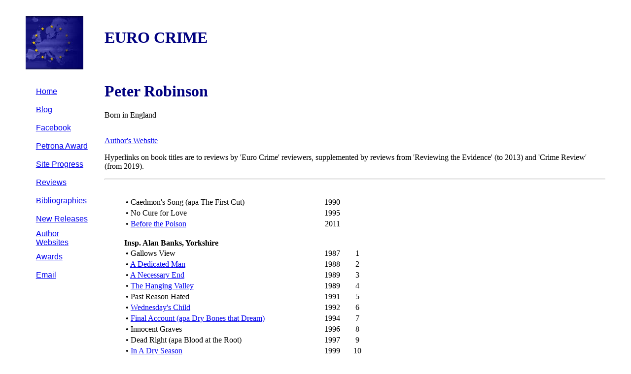

--- FILE ---
content_type: text/html
request_url: http://eurocrime.co.uk/books/books_by_peter_robinson.html
body_size: 1912
content:
<HTML>
<HEAD>
<TITLE>Peter Robinson</TITLE>
<STYLE type=text/css>
BODY {margin:.5cm 1cm}
</STYLE>
</HEAD>

<BODY>
<TABLE CELLPADDING=12>

<TR>
<TD VALIGN=middle ALIGN=left>
<img src="../eu3.jpg">
</TD>
<TD VALIGN=middle ALIGN=left>
<H1><FONT COLOR="navy">EURO CRIME</FONT></H1>
</TD>
</TR>

<TR>
<TD VALIGN=top ALIGN=left>
<FONT FACE=Arial>
<B>
<H5>


<TABLE>
<TR>
<TD WIDTH=14 HEIGHT=35></TD>
<TD><P><A href="../index.html">Home</A></P></TD>
</TR>
<TR><TD WIDTH=14 HEIGHT=35></TD><TD><P><A href='http://eurocrime.blogspot.com/'>Blog</A></P></TD></TR>
<TR><TD WIDTH=14 HEIGHT=35></TD><TD><P><A href='https://www.facebook.com/eurocrimewebsite/'>Facebook</A></P></TD></TR>
<TR><TD WIDTH=14 HEIGHT=35></TD><TD><P><A href='http://www.petronaaward.co.uk/'>Petrona Award</A></P></TD></TR>
<TR><TD WIDTH=14 HEIGHT=35></TD><TD><P><A href='../new.html'>Site Progress</A></P></TD></TR>
<TR><TD WIDTH=14 HEIGHT=35></TD><TD><P><A href='../review_list.html'>Reviews</A></P></TD></TR>
<TR><TD WIDTH=14 HEIGHT=35></TD><TD><P><A href='../books.html'>Bibliographies</A></P></TD></TR>
<TR><TD WIDTH=14 HEIGHT=35></TD><TD><P><A href='../future_releases.html'>New Releases</A></P></TD></TR>
<TR><TD WIDTH=14 HEIGHT=35></TD><TD><P><A href='../authors.html'>Author Websites</A></P></TD></TR>
<TR><TD WIDTH=14 HEIGHT=35></TD><TD><P><A href='../awards.html'>Awards</A></P></TD></TR>

<TR><TD WIDTH=14 HEIGHT=35></TD><TD><P><A href="mailto:karen@eurocrime.co.uk">Email</A></P></TD></TR>
</TABLE>
</TD>

<TD VALIGN=top>

<FONT FACE=verdana>
<H1>
<FONT COLOR="navy">Peter Robinson</FONT>
</H1>
<P>Born in England</P>
<BR>
<A HREF="http://www.inspectorbanks.com">Author's Website</A>
</FONT>
<BR>
<FONT FACE=serif>
<FONT SIZE=3>
<P>Hyperlinks on book titles are to reviews by 'Euro Crime' reviewers, supplemented by reviews from 'Reviewing the Evidence' (to 2013) and 'Crime Review' (from 2019).</P>
</FONT FACE=serif>
</FONT SIZE=3>
<HR>
<UL TYPE=disc>
<BR>
<B></B>
<TABLE WIDTH=500>
<TR><TD WIDTH=80%>&#149 Caedmon's Song (apa The First Cut)</TD><TD WIDTH=10% ALIGN=center>1990</TD><TD WIDTH=10% ALIGN=center></TD>
</TR><TR><TD WIDTH=80%>&#149 No Cure for Love</TD><TD WIDTH=10% ALIGN=center>1995</TD><TD WIDTH=10% ALIGN=center></TD>
</TR><TR><TD WIDTH=80%>&#149 <A HREF="../reviews/Before_the_Poison.html">Before the Poison</A></TD><TD WIDTH=10% ALIGN=center>2011</TD><TD WIDTH=10% ALIGN=center></TD>
</TR></TABLE>
<BR>
<B>Insp. Alan Banks, Yorkshire</B>
<TABLE WIDTH=500>
<TR><TD WIDTH=80%>&#149 Gallows View</TD><TD WIDTH=10% ALIGN=center>1987</TD><TD WIDTH=10% ALIGN=center>1</TD>
</TR><TR><TD WIDTH=80%>&#149 <A HREF="http://www.reviewingtheevidence.com/review.html?id=1883">A Dedicated Man</A></TD><TD WIDTH=10% ALIGN=center>1988</TD><TD WIDTH=10% ALIGN=center>2</TD>
</TR><TR><TD WIDTH=80%>&#149 <A HREF="http://www.reviewingtheevidence.com/review.html?id=1848">A Necessary End</A></TD><TD WIDTH=10% ALIGN=center>1989</TD><TD WIDTH=10% ALIGN=center>3</TD>
</TR><TR><TD WIDTH=80%>&#149 <A HREF="http://www.reviewingtheevidence.com/review.html?id=1928">The Hanging Valley</A></TD><TD WIDTH=10% ALIGN=center>1989</TD><TD WIDTH=10% ALIGN=center>4</TD>
</TR><TR><TD WIDTH=80%>&#149 Past Reason Hated</TD><TD WIDTH=10% ALIGN=center>1991</TD><TD WIDTH=10% ALIGN=center>5</TD>
</TR><TR><TD WIDTH=80%>&#149 <A HREF="http://www.reviewingtheevidence.com/review.html?id=1964">Wednesday's Child</A></TD><TD WIDTH=10% ALIGN=center>1992</TD><TD WIDTH=10% ALIGN=center>6</TD>
</TR><TR><TD WIDTH=80%>&#149 <A HREF="http://www.reviewingtheevidence.com/review.html?id=1206">Final Account (apa Dry Bones that Dream)</A></TD><TD WIDTH=10% ALIGN=center>1994</TD><TD WIDTH=10% ALIGN=center>7</TD>
</TR><TR><TD WIDTH=80%>&#149 Innocent Graves</TD><TD WIDTH=10% ALIGN=center>1996</TD><TD WIDTH=10% ALIGN=center>8</TD>
</TR><TR><TD WIDTH=80%>&#149 Dead Right (apa Blood at the Root)</TD><TD WIDTH=10% ALIGN=center>1997</TD><TD WIDTH=10% ALIGN=center>9</TD>
</TR><TR><TD WIDTH=80%>&#149 <A HREF="../reviews/In a Dry Season.html">In A Dry Season</A></TD><TD WIDTH=10% ALIGN=center>1999</TD><TD WIDTH=10% ALIGN=center>10</TD>
</TR><TR><TD WIDTH=80%>&#149 <A HREF="http://www.reviewingtheevidence.com/review.html?id=1607">Cold is the Grave</A></TD><TD WIDTH=10% ALIGN=center>2000</TD><TD WIDTH=10% ALIGN=center>11</TD>
</TR><TR><TD WIDTH=80%>&#149 <A HREF="http://www.reviewingtheevidence.com/review.html?id=1016">Aftermath</A></TD><TD WIDTH=10% ALIGN=center>2002</TD><TD WIDTH=10% ALIGN=center>12</TD>
</TR><TR><TD WIDTH=80%>&#149 <A HREF="http://www.reviewingtheevidence.com/review.html?id=3024">The Summer That Never Was (apa Close to Home)</A></TD><TD WIDTH=10% ALIGN=center>2003</TD><TD WIDTH=10% ALIGN=center>13</TD>
</TR><TR><TD WIDTH=80%>&#149 <A HREF="http://www.reviewingtheevidence.com/review.html?id=3859">Playing with Fire</A></TD><TD WIDTH=10% ALIGN=center>2004</TD><TD WIDTH=10% ALIGN=center>14</TD>
</TR><TR><TD WIDTH=80%>&#149 <A HREF="http://www.reviewingtheevidence.com/review.html?id=4741">Strange Affair</A></TD><TD WIDTH=10% ALIGN=center>2005</TD><TD WIDTH=10% ALIGN=center>15</TD>
</TR><TR><TD WIDTH=80%>&#149 <A HREF="http://www.reviewingtheevidence.com/review.html?id=5861">Piece of My Heart</A></TD><TD WIDTH=10% ALIGN=center>2006</TD><TD WIDTH=10% ALIGN=center>16</TD>
</TR><TR><TD WIDTH=80%>&#149 <A HREF="../reviews/Friend_of_the_Devil.html">Friend of the Devil</A></TD><TD WIDTH=10% ALIGN=center>2007</TD><TD WIDTH=10% ALIGN=center>17</TD>
</TR><TR><TD WIDTH=80%>&#149 <A HREF="http://reviewingtheevidence.com/review.html?id=7652">All the Colours of Darkness</A></TD><TD WIDTH=10% ALIGN=center>2008</TD><TD WIDTH=10% ALIGN=center>18</TD>
</TR><TR><TD WIDTH=80%>&#149 <A HREF="../reviews/Bad_Boy.html">Bad Boy</A></TD><TD WIDTH=10% ALIGN=center>2010</TD><TD WIDTH=10% ALIGN=center>19</TD>
</TR><TR><TD WIDTH=80%>&#149 <A HREF="http://reviewingtheevidence.com/review.html?id=9364">Watching the Dark</A></TD><TD WIDTH=10% ALIGN=center>2012</TD><TD WIDTH=10% ALIGN=center>20</TD>
</TR><TR><TD WIDTH=80%>&#149 Children of the Revolution</TD><TD WIDTH=10% ALIGN=center>2013</TD><TD WIDTH=10% ALIGN=center>21</TD>
</TR><TR><TD WIDTH=80%>&#149 Abattoir Blues (apa In the Dark Places)</TD><TD WIDTH=10% ALIGN=center>2014</TD><TD WIDTH=10% ALIGN=center>22</TD>
</TR><TR><TD WIDTH=80%>&#149 When the Music's Over</TD><TD WIDTH=10% ALIGN=center>2016</TD><TD WIDTH=10% ALIGN=center>23</TD>
</TR><TR><TD WIDTH=80%>&#149 Sleeping in the Ground</TD><TD WIDTH=10% ALIGN=center>2017</TD><TD WIDTH=10% ALIGN=center>24</TD>
</TR><TR><TD WIDTH=80%>&#149 Careless Love</TD><TD WIDTH=10% ALIGN=center>2018</TD><TD WIDTH=10% ALIGN=center>25</TD>
</TR><TR><TD WIDTH=80%>&#149 Many Rivers to Cross</TD><TD WIDTH=10% ALIGN=center>2019</TD><TD WIDTH=10% ALIGN=center>26</TD>
</TR><TR><TD WIDTH=80%>&#149 Not Dark Yet</TD><TD WIDTH=10% ALIGN=center>2020</TD><TD WIDTH=10% ALIGN=center>27</TD>
</TR><TR><TD WIDTH=80%>&#149 Standing in the Shadows</TD><TD WIDTH=10% ALIGN=center>2023</TD><TD WIDTH=10% ALIGN=center>28</TD>
</TR></TABLE>
<BR>
<B>Short Stories</B>
<TABLE WIDTH=500>
<TR><TD WIDTH=80%>&#149 Not Safe after Dark (reissued with extra stories in 2004)</TD><TD WIDTH=10% ALIGN=center>1998</TD><TD WIDTH=10% ALIGN=center></TD>
</TR><TR><TD WIDTH=80%>&#149 <A HREF="../reviews/The_Price_of_Love.html">The Price of Love</A></TD><TD WIDTH=10% ALIGN=center>2009</TD><TD WIDTH=10% ALIGN=center></TD>
</TR></TABLE>
</UL>
<br>
<br>
<font size=-2>last updated 11/07/2025 15:51</font>
</TD>

</TR>
</TABLE>

<!-- Site Meter -->
<script type="text/javascript" src="http://s27.sitemeter.com/js/counter.js?site=s27eurocrimewebsite">
</script>
<noscript>
<a href="http://s27.sitemeter.com/stats.asp?site=s27eurocrimewebsite" target="_top">
<img src="http://s27.sitemeter.com/meter.asp?site=s27eurocrimewebsite" alt="Site Meter" border="0"/></a>
</noscript>
<!-- Copyright (c)2006 Site Meter -->

</BODY>

</HTML>
